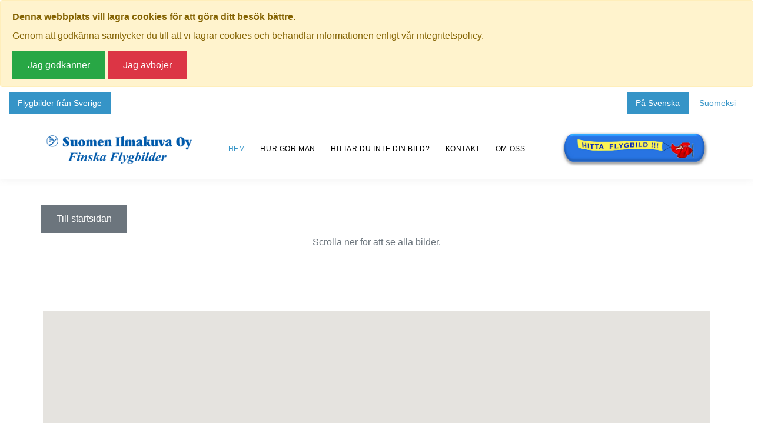

--- FILE ---
content_type: text/html; Charset=iso-8859-1
request_url: https://map.suomenilmakuva.fi/?modVID=915902&modID=609&modID2=7959&modID3=3
body_size: 53164
content:



          
        </div><!DOCTYPE html>
<html prefix="og: http://ogp.me/ns#" lang="se">
<head>
<title>Suomen Ilmakuva</title>

    <meta name="keywords" content="flygfoton, hitta flygbild, aerobilder, flygfotografi, söka bilder">
    <meta name="description" content="Välkommen att söka flygbilder via vår interaktiva Sverigekarta!">
    <meta http-equiv="content-type" content="text/html; charset=iso-8859-1">
    <meta name="viewport" content="width=device-width, initial-scale=1.0"/>
    <meta name="robots" content="NOINDEX, FOLLOW">
    <meta http-equiv="PRAGMA" content="NO-CACHE">
    <meta http-equiv="CACHE-CONTROL" content="NO-CACHE">
    <meta http-equiv="Expires" content="-1">
    <link rel="canonical" href="https://map.suomenilmakuva.fi/web/hem/" />
	<meta http-equiv="Content-Security-Policy" content="default-src 'self' *.smode.se localhost *.map.suomenilmakuva.fi; child-src 'self' *.smode.se localhost *.map.suomenilmakuva.fi;script-src * 'self' 'unsafe-eval' 'unsafe-inline';connect-src *;font-src *;style-src * 'unsafe-inline';frame-src * data: 'unsafe-inline' 'unsafe-eval';img-src * 'unsafe-inline' data: blob:;media-src * 'unsafe-inline';">
    <meta property="og:title" content="Suomen Ilmakuva" />
    <meta property="og:description" content="Välkommen att söka flygbilder via vår interaktiva Sverigekarta!" />
    <meta property="og:type" content="website" />
    <meta property="og:url" content="https://map.suomenilmakuva.fi/" />
    <meta property="og:site_name" content="Suomen Ilmakuva" />
    <meta property="og:image" content="https://map.suomenilmakuva.fi/_project/_layout/gfx/logo.png" />
	<link rel="shortcut icon" href="/favicon.ico" />
    <link rel="stylesheet" type="text/css" href="https://cdn.smode.se/css/engine/core-styles.asp?v=10" >
    <link rel="stylesheet" type="text/css" href="/_project/_cache/css/assets.css?v=3" >
    <link rel="stylesheet" type="text/css" href="/_project/_cache/css/instance.css?v=3" >
    <link rel="stylesheet" type="text/css" href="/_project/_cache/css/instance-print.css?v=3" media="print">

					<!-- Google Fonts -->
					
                    <link href="https://cdnjs.cloudflare.com/ajax/libs/font-awesome/4.3.0/css/font-awesome.css" rel="stylesheet"  type='text/css'>
				
				<script language="javascript">function initMap(){}</script>
				<script type="text/javascript" src="https://maps.googleapis.com/maps/api/js?key=AIzaSyB4o5HtHuP7S8s3k1UpKhENMC5PbT4REnc&region=SWE&language=swe&callback=initMap" charset="iso-8859-1"></script>
				<script type="text/javascript" src="https://apis.google.com/js/plusone.js" charset="iso-8859-1"></script>
				<script type="text/javascript" src="https://cdn.smode.se/js/external-resources/map-cluster.js" charset="iso-8859-1"></script>
				<script type="text/javascript">
				try {
				var pageTracker = _gat._getTracker("UA-27545187-1");
				pageTracker._trackPageview();
				} catch(err) {}</script>
				</head>
<body class="swl page-id-801 section-id-801 edition-id-1 ">

		<div class="page">
			<div id="page-loader">
				<div class="cssload-container">
					<div class="cssload-speeding-wheel"></div>
				</div>
			</div>
		<div class="gdpr-popup-wrapper closed" style="display:none;"><div class="box alert alert-warning" >
<div class="fjoverlay-block" >
<div id="gdpr-popup-content"  class="gdpr-popup-content" >
<div class="unformated-messageBox-container" >
<div class="unformated-messageBox message15 noteboard23" >
<div><span style="font-weight: bold;">Denna webbplats vill lagra cookies för att göra ditt besök bättre.&nbsp;</span></div><div>Genom att godkänna samtycker du till att vi lagrar cookies och behandlar informationen enligt vår integritetspolicy.</div></div>
</div>
</div>
<div class="button-close accept-terms btn btn-success" >Jag godkänner</div>
<div class="button-close btn btn-danger" >Jag avböjer</div>
</div>
</div>
</div>
        <header class="page-header">
          <!-- RD Navbar-->
          <div class="rd-navbar-wrap">
            <nav class="rd-navbar" data-layout="rd-navbar-fixed" data-sm-layout="rd-navbar-fixed" data-sm-device-layout="rd-navbar-fixed" data-md-layout="rd-navbar-fixed" data-md-device-layout="rd-navbar-fixed" data-lg-device-layout="rd-navbar-fixed" data-xl-device-layout="rd-navbar-static" data-xxl-device-layout="rd-navbar-static" data-lg-layout="rd-navbar-static" data-xl-layout="rd-navbar-static" data-xxl-layout="rd-navbar-static" data-stick-up-clone="false" data-sm-stick-up="true" data-md-stick-up="true" data-lg-stick-up="true" data-md-stick-up-offset="150px" data-lg-stick-up-offset="50px">
                <div class="rd-navbar-top-panel toggle-original-elements">
                	<div class="rd-navbar-top-panel__aside py-xl-3 mr-xl-auto d-none d-xl-block">    
                        
                         <a class="topbar-button" href="https://www.hittaflygbild.nu/" title="Klicka här för att komma till Svenska Aero-Bilder AB" target="_blank">Flygbilder från Sverige</a>
                         
                    </div>
                    <div class="rd-navbar-top-panel__aside py-3 ml-auto">    
						 
                         <a class="lang-button active" href="/" title="Svenska">På Svenska</a>
                         <a class="lang-button" href="/web/etusivu/" title="Suomi">Suomeksi</a>
                         
                    </div>
                </div>
              <div class="rd-navbar-inner">
                <!-- RD Navbar Panel-->
                <div class="rd-navbar-panel">
                
                  <button class="rd-navbar-toggle" data-rd-navbar-toggle=".rd-navbar-nav-wrap"><span></span></button>
                  <!-- RD Navbar Brand-->
                  <div class="rd-navbar-brand custom-logo-main"> <a class="brand__name" href="/"><img src="/_project/_layout/gfx/logo.png" alt="Suomen Ilmakuva Oy" width="250"/></a></div>
                </div>
                <!-- RD Navbar Nav-->
                <div class="rd-navbar-nav-wrap">
                	
                    <div class="rd-navbar-brand custom-logo-secondary"> <a class="brand__name" href="/"><img src="/_project/_layout/gfx/logo.png" alt="Suomen Ilmakuva Oy" width="250"/></a></div>
                    

                  <ul class="rd-navbar-nav swl-menu-level-1">
<li class=" swl-menu-level-1 swl-menu-item-801 swl-menu-active swl-menu-parent rd-nav-item active">
<a  href="/" target="_self" title="Suomen Ilmakuva" class=" rd-nav-link ">Hem</a><ul class="rd-menu rd-navbar-dropdown swl-menu-level-2">
<li class=" swl-menu-level-2 swl-menu-item-805 rd-dropdown-item ">
<a  href="/web/bildsok/" target="_self" class=" rd-dropdown-link ">Bildsök</a></li>
</ul>
</li>
<li class=" swl-menu-level-1 swl-menu-item-813 swl-menu-special-link rd-nav-item ">
<a  href="/#hur" target="_self" class=" rd-nav-link ">Hur gör man</a></li>
<li class=" swl-menu-level-1 swl-menu-item-814 swl-menu-special-link rd-nav-item ">
<a  href="/#hitta" target="_self" title="Hittar du inte din bild?" class=" rd-nav-link ">Hittar du inte din bild?</a></li>
<li class=" swl-menu-level-1 swl-menu-item-815 swl-menu-special-link rd-nav-item ">
<a  href="/#kontakt" target="_self" class=" rd-nav-link ">Kontakt</a></li>
<li class=" swl-menu-level-1 swl-menu-item-830 rd-nav-item ">
<a  href="/web/om-oss/" target="_self" class=" rd-nav-link ">Om oss</a></li>
</ul>
               	
				  <div class="rd-navbar-top-panel__aside text-center d-block d-xl-none">    
                        
                         <a class="topbar-button" href="https://www.hittaflygbild.nu/" title="Hitta Flygbilder" target="_blank">Flygbilder från Sverige</a>
                         
                    </div>
				  
				  
				  	<div class="rd-navbar-brand custom-logo-secondary"> <a class="brand__name" href="/#search-wrapper"><img src="/_project/_layout/gfx/hittaflygbild.jpg" alt="Suomen Ilmakuva Oy" width="250"/></a></div>
				  
					
                </div>
              </div>
            </nav>
          </div>
        </header>
		
		<div id="swl-content-wide" >
<div class="container my-5" >
<div class="row" >
<div class="col-12" >
<a href="/" href="/" title="Tillbaka till startsidan" class="btn btn-secondary" target="_self">Till startsidan</a><div class="clearer" ></div>
<div class="text-muted text-center" >Scrolla ner för att se alla bilder.</div>
</div>
</div>
</div>
<div class="clearer" ></div>
<div class="clearer" ></div>
<form  name="form915902" id="form915902" method="post" action="https://map.suomenilmakuva.fi/?modVID=915902&modID=609&modID2=7959&modID3=3" class="swl-form-wrapper ">
<input  type="hidden" id="formAction" name="formAction" value="915902" class="form-input ">
<div class="clearer" ></div>
<div class="ffk-serie-overview ffk-wrapper" >
<div class="sub-header-row" >
<p>Klicka på valfri bild för att se den i fullskala.</p>
</div>
<div class="clearer" ></div>
<div class="media-container container" >
<div class="top-container" >
<div id="ffk-serie-map"  class="colBoxContainer" >
<div class="top main" >
<div class="headerBox" ><div class="icon">&nbsp;</div><h4></h4></div>
</div>
<div class="content main" >
<div class="row d-flex flex-lg-row-reverse" >
<div id="ffkSerieMap"  class="col-12" >
<div id="ffkSerieMapContainer" ></div>
<div class="map-options AJAXhiddenElement" >
<div class="type" >roadmap</div>
</div>
<div class="force-zoom AJAXhiddenElement" >
<div class="lat" >62.65234965408908</div>
<div class="lng" >21.78695124485788</div>
</div>
<div class="markers AJAXhiddenElement" >
<div class="marker " >
<div class="lat" >62.65234965408908</div>
<div class="lng" >21.78695124485788</div>
<div class="label" >Ä04563</div>
<div class="icon" >https://map.suomenilmakuva.fi/_project/_layout/gfx/red-pin-small.png</div>
<div class="content" ><div class="ffk-marker"><h5>Ä04563</h5><p>Järvenpää</p></div></div>
</div>
<img src="/bildbank/0 ä/ä04563/ä04563-10.jpg" alt="" width="450"><div class="marker " >
<div class="lat" >62.6526600000000</div>
<div class="lng" >21.7975900000000</div>
<div class="label" >Ä04563-10</div>
<div class="icon" >https://map.suomenilmakuva.fi/_project/_layout/gfx/photo.png</div>
<div class="content" ><div class="ffk-marker"><img src="/bildbank/0 ä/ä04563/ä04563-10.jpg" style="display:block;"><h5>Ä04563-10</h5><p></p><a  href="/?modVID=915903&amp;modID=609&amp;modID2=13885&amp;modID3=3" target="_blank" title="Visa flygfoto">&raquo; Visa mer info om bilden</a></div></div>
</div>
<img src="/bildbank/0 ä/ä04563/ä04563-23.jpg" alt="" width="450"><div class="marker " >
<div class="lat" >62.6554500000000</div>
<div class="lng" >21.773600000000</div>
<div class="label" >Ä04563-23</div>
<div class="icon" >https://map.suomenilmakuva.fi/_project/_layout/gfx/photo.png</div>
<div class="content" ><div class="ffk-marker"><img src="/bildbank/0 ä/ä04563/ä04563-23.jpg" style="display:block;"><h5>Ä04563-23</h5><p></p><a  href="/?modVID=915903&amp;modID=609&amp;modID2=13898&amp;modID3=3" target="_blank" title="Visa flygfoto">&raquo; Visa mer info om bilden</a></div></div>
</div>
<img src="/bildbank/0 ä/ä04563/ä04563-36.jpg" alt="" width="450"><div class="marker " >
<div class="lat" >62.6519000000000</div>
<div class="lng" >21.7842300000000</div>
<div class="label" >Ä04563-36</div>
<div class="icon" >https://map.suomenilmakuva.fi/_project/_layout/gfx/photo.png</div>
<div class="content" ><div class="ffk-marker"><img src="/bildbank/0 ä/ä04563/ä04563-36.jpg" style="display:block;"><h5>Ä04563-36</h5><p></p><a  href="/?modVID=915903&amp;modID=609&amp;modID2=13911&amp;modID3=3" target="_blank" title="Visa flygfoto">&raquo; Visa mer info om bilden</a></div></div>
</div>
</div>
</div>
<div class="meta-column col-12" >
<div class="header-tools" >
<h1 class="mb-auto" >Serie Ä04563, Fotad 1963, Koistinen</h1>
</div>
<div id="ffk-map-route"  class="colBoxContainer" >
<div class="top main" >
<div class="headerBox" ><div class="icon">&nbsp;</div><h4>Originalkarta (Flygrutt)</h4></div>
</div>
<div class="content main" >
<div class="lightboxGallery" >
<p>(Hittade ingen kartbild)</p>
</div>
</div>
<div class="bottom main" ></div>
</div>
<div id="ffk-serie-keywords"  class="colBoxContainer" >
<div class="top main" >
<div class="headerBox" ><div class="icon">&nbsp;</div><h4>Nyckelord</h4></div>
</div>
<div class="content main" >
Järvenpää                                     </div>
<div class="bottom main" ></div>
</div>
</div>
</div>
</div>
<div class="bottom main" ></div>
</div>
<div class="clearer" ></div>
</div>
<div class="row img-row" >
<div class="image-wrapper col-12 col-md-6" >
<a  href="/?modVID=915903&amp;modID=609&amp;modID2=13876&amp;modID3=1" target="_blank" title="Kommentera bilden"><div class="frame-div" >
<img src="/bildbank/0 ä/ä04563/ä04563-01.jpg" alt="Ä04563, #1. Ä04563-01 (Uppges vid kontakt med Suomen Ilmakuva Oy)" width="600"><div class="clearer" ></div>
</div>
</a><div class="fk-image-name" >Ä04563-01.jpg</div>
<div><strong>Adress:</strong> </div>
<a href="/?modVID=915903&amp;modID=609&amp;modID2=13876&amp;modID3=1" href="/?modVID=915903&amp;modID=609&amp;modID2=13876&amp;modID3=1" class="price" target="_blank">Förfrågan</a><div class="clearer" ></div>
</div>
<div class="image-wrapper col-12 col-md-6" >
<a  href="/?modVID=915903&amp;modID=609&amp;modID2=13877&amp;modID3=2" target="_blank" title="Kommentera bilden"><div class="frame-div" >
<img src="/bildbank/0 ä/ä04563/ä04563-02.jpg" alt="Ä04563, #2. Ä04563-02 (Uppges vid kontakt med Suomen Ilmakuva Oy)" width="600"><div class="clearer" ></div>
</div>
</a><div class="fk-image-name" >Ä04563-02.jpg</div>
<div><strong>Adress:</strong> </div>
<a href="/?modVID=915903&amp;modID=609&amp;modID2=13877&amp;modID3=2" href="/?modVID=915903&amp;modID=609&amp;modID2=13877&amp;modID3=2" class="price" target="_blank">Förfrågan</a><div class="clearer" ></div>
</div>
<div class="image-wrapper col-12 col-md-6" >
<a  href="/?modVID=915903&amp;modID=609&amp;modID2=13878&amp;modID3=3" target="_blank" title="Kommentera bilden"><div class="frame-div" >
<img src="/bildbank/0 ä/ä04563/ä04563-03.jpg" alt="Ä04563, #3. Ä04563-03 (Uppges vid kontakt med Suomen Ilmakuva Oy)" width="600"><div class="clearer" ></div>
</div>
</a><div class="fk-image-name" >Ä04563-03.jpg</div>
<div><strong>Adress:</strong> </div>
<a href="/?modVID=915903&amp;modID=609&amp;modID2=13878&amp;modID3=3" href="/?modVID=915903&amp;modID=609&amp;modID2=13878&amp;modID3=3" class="price" target="_blank">Förfrågan</a><div class="clearer" ></div>
</div>
<div class="image-wrapper col-12 col-md-6" >
<a  href="/?modVID=915903&amp;modID=609&amp;modID2=13879&amp;modID3=4" target="_blank" title="Kommentera bilden"><div class="frame-div" >
<img src="/bildbank/0 ä/ä04563/ä04563-04.jpg" alt="Ä04563, #4. Ä04563-04 (Uppges vid kontakt med Suomen Ilmakuva Oy)" width="600"><div class="clearer" ></div>
</div>
</a><div class="fk-image-name" >Ä04563-04.jpg</div>
<div><strong>Adress:</strong> </div>
<a href="/?modVID=915903&amp;modID=609&amp;modID2=13879&amp;modID3=4" href="/?modVID=915903&amp;modID=609&amp;modID2=13879&amp;modID3=4" class="price" target="_blank">Förfrågan</a><div class="clearer" ></div>
</div>
<div class="image-wrapper col-12 col-md-6" >
<a  href="/?modVID=915903&amp;modID=609&amp;modID2=13880&amp;modID3=5" target="_blank" title="Kommentera bilden"><div class="frame-div" >
<img src="/bildbank/0 ä/ä04563/ä04563-05.jpg" alt="Ä04563, #5. Ä04563-05 (Uppges vid kontakt med Suomen Ilmakuva Oy)" width="600"><div class="clearer" ></div>
</div>
</a><div class="fk-image-name" >Ä04563-05.jpg</div>
<div><strong>Adress:</strong> </div>
<a href="/?modVID=915903&amp;modID=609&amp;modID2=13880&amp;modID3=5" href="/?modVID=915903&amp;modID=609&amp;modID2=13880&amp;modID3=5" class="price" target="_blank">Förfrågan</a><div class="clearer" ></div>
</div>
<div class="image-wrapper col-12 col-md-6" >
<a  href="/?modVID=915903&amp;modID=609&amp;modID2=13881&amp;modID3=6" target="_blank" title="Kommentera bilden"><div class="frame-div" >
<img src="/bildbank/0 ä/ä04563/ä04563-06.jpg" alt="Ä04563, #6. Ä04563-06 (Uppges vid kontakt med Suomen Ilmakuva Oy)" width="600"><div class="clearer" ></div>
</div>
</a><div class="fk-image-name" >Ä04563-06.jpg</div>
<div><strong>Adress:</strong> </div>
<a href="/?modVID=915903&amp;modID=609&amp;modID2=13881&amp;modID3=6" href="/?modVID=915903&amp;modID=609&amp;modID2=13881&amp;modID3=6" class="price" target="_blank">Förfrågan</a><div class="clearer" ></div>
</div>
<div class="image-wrapper col-12 col-md-6" >
<a  href="/?modVID=915903&amp;modID=609&amp;modID2=13882&amp;modID3=7" target="_blank" title="Kommentera bilden"><div class="frame-div" >
<img src="/bildbank/0 ä/ä04563/ä04563-07.jpg" alt="Ä04563, #7. Ä04563-07 (Uppges vid kontakt med Suomen Ilmakuva Oy)" width="600"><div class="clearer" ></div>
</div>
</a><div class="fk-image-name" >Ä04563-07.jpg</div>
<div><strong>Adress:</strong> </div>
<a href="/?modVID=915903&amp;modID=609&amp;modID2=13882&amp;modID3=7" href="/?modVID=915903&amp;modID=609&amp;modID2=13882&amp;modID3=7" class="price" target="_blank">Förfrågan</a><div class="clearer" ></div>
</div>
<div class="image-wrapper col-12 col-md-6" >
<a  href="/?modVID=915903&amp;modID=609&amp;modID2=13883&amp;modID3=8" target="_blank" title="Kommentera bilden"><div class="frame-div" >
<img src="/bildbank/0 ä/ä04563/ä04563-08.jpg" alt="Ä04563, #8. Ä04563-08 (Uppges vid kontakt med Suomen Ilmakuva Oy)" width="600"><div class="clearer" ></div>
</div>
</a><div class="fk-image-name" >Ä04563-08.jpg</div>
<div><strong>Adress:</strong> </div>
<a href="/?modVID=915903&amp;modID=609&amp;modID2=13883&amp;modID3=8" href="/?modVID=915903&amp;modID=609&amp;modID2=13883&amp;modID3=8" class="price" target="_blank">Förfrågan</a><div class="clearer" ></div>
</div>
<div class="image-wrapper col-12 col-md-6" >
<a  href="/?modVID=915903&amp;modID=609&amp;modID2=13884&amp;modID3=9" target="_blank" title="Kommentera bilden"><div class="frame-div" >
<img src="/bildbank/0 ä/ä04563/ä04563-09.jpg" alt="Ä04563, #9. Ä04563-09 (Uppges vid kontakt med Suomen Ilmakuva Oy)" width="600"><div class="clearer" ></div>
</div>
</a><div class="fk-image-name" >Ä04563-09.jpg</div>
<div><strong>Adress:</strong> </div>
<a href="/?modVID=915903&amp;modID=609&amp;modID2=13884&amp;modID3=9" href="/?modVID=915903&amp;modID=609&amp;modID2=13884&amp;modID3=9" class="price" target="_blank">Förfrågan</a><div class="clearer" ></div>
</div>
<div class="image-wrapper col-12 col-md-6" >
<a  href="/?modVID=915903&amp;modID=609&amp;modID2=13885&amp;modID3=10" target="_blank" title="Kommentera bilden"><div class="frame-div" >
<img src="/bildbank/0 ä/ä04563/ä04563-10.jpg" alt="Ä04563, #10. Ä04563-10 (Uppges vid kontakt med Suomen Ilmakuva Oy)" width="600"><div class="clearer" ></div>
</div>
</a><div class="fk-image-name" >Ä04563-10.jpg</div>
<div><strong>Adress:</strong> </div>
<a href="/?modVID=915903&amp;modID=609&amp;modID2=13885&amp;modID3=10" href="/?modVID=915903&amp;modID=609&amp;modID2=13885&amp;modID3=10" class="price" target="_blank">Förfrågan</a><div class="clearer" ></div>
</div>
<div class="image-wrapper col-12 col-md-6" >
<a  href="/?modVID=915903&amp;modID=609&amp;modID2=13886&amp;modID3=11" target="_blank" title="Kommentera bilden"><div class="frame-div" >
<img src="/bildbank/0 ä/ä04563/ä04563-11.jpg" alt="Ä04563, #11. Ä04563-11 (Uppges vid kontakt med Suomen Ilmakuva Oy)" width="600"><div class="clearer" ></div>
</div>
</a><div class="fk-image-name" >Ä04563-11.jpg</div>
<div><strong>Adress:</strong> </div>
<a href="/?modVID=915903&amp;modID=609&amp;modID2=13886&amp;modID3=11" href="/?modVID=915903&amp;modID=609&amp;modID2=13886&amp;modID3=11" class="price" target="_blank">Förfrågan</a><div class="clearer" ></div>
</div>
<div class="image-wrapper col-12 col-md-6" >
<a  href="/?modVID=915903&amp;modID=609&amp;modID2=13887&amp;modID3=12" target="_blank" title="Kommentera bilden"><div class="frame-div" >
<img src="/bildbank/0 ä/ä04563/ä04563-12.jpg" alt="Ä04563, #12. Ä04563-12 (Uppges vid kontakt med Suomen Ilmakuva Oy)" width="600"><div class="clearer" ></div>
</div>
</a><div class="fk-image-name" >Ä04563-12.jpg</div>
<div><strong>Adress:</strong> </div>
<a href="/?modVID=915903&amp;modID=609&amp;modID2=13887&amp;modID3=12" href="/?modVID=915903&amp;modID=609&amp;modID2=13887&amp;modID3=12" class="price" target="_blank">Förfrågan</a><div class="clearer" ></div>
</div>
<div class="image-wrapper col-12 col-md-6" >
<a  href="/?modVID=915903&amp;modID=609&amp;modID2=13888&amp;modID3=13" target="_blank" title="Kommentera bilden"><div class="frame-div" >
<img src="/bildbank/0 ä/ä04563/ä04563-13.jpg" alt="Ä04563, #13. Ä04563-13 (Uppges vid kontakt med Suomen Ilmakuva Oy)" width="600"><div class="clearer" ></div>
</div>
</a><div class="fk-image-name" >Ä04563-13.jpg</div>
<div><strong>Adress:</strong> </div>
<a href="/?modVID=915903&amp;modID=609&amp;modID2=13888&amp;modID3=13" href="/?modVID=915903&amp;modID=609&amp;modID2=13888&amp;modID3=13" class="price" target="_blank">Förfrågan</a><div class="clearer" ></div>
</div>
<div class="image-wrapper col-12 col-md-6" >
<a  href="/?modVID=915903&amp;modID=609&amp;modID2=13889&amp;modID3=14" target="_blank" title="Kommentera bilden"><div class="frame-div" >
<img src="/bildbank/0 ä/ä04563/ä04563-14.jpg" alt="Ä04563, #14. Ä04563-14 (Uppges vid kontakt med Suomen Ilmakuva Oy)" width="600"><div class="clearer" ></div>
</div>
</a><div class="fk-image-name" >Ä04563-14.jpg</div>
<div><strong>Adress:</strong> </div>
<a href="/?modVID=915903&amp;modID=609&amp;modID2=13889&amp;modID3=14" href="/?modVID=915903&amp;modID=609&amp;modID2=13889&amp;modID3=14" class="price" target="_blank">Förfrågan</a><div class="clearer" ></div>
</div>
<div class="image-wrapper col-12 col-md-6" >
<a  href="/?modVID=915903&amp;modID=609&amp;modID2=13890&amp;modID3=15" target="_blank" title="Kommentera bilden"><div class="frame-div" >
<img src="/bildbank/0 ä/ä04563/ä04563-15.jpg" alt="Ä04563, #15. Ä04563-15 (Uppges vid kontakt med Suomen Ilmakuva Oy)" width="600"><div class="clearer" ></div>
</div>
</a><div class="fk-image-name" >Ä04563-15.jpg</div>
<div><strong>Adress:</strong> </div>
<a href="/?modVID=915903&amp;modID=609&amp;modID2=13890&amp;modID3=15" href="/?modVID=915903&amp;modID=609&amp;modID2=13890&amp;modID3=15" class="price" target="_blank">Förfrågan</a><div class="clearer" ></div>
</div>
<div class="image-wrapper col-12 col-md-6" >
<a  href="/?modVID=915903&amp;modID=609&amp;modID2=13891&amp;modID3=16" target="_blank" title="Kommentera bilden"><div class="frame-div" >
<img src="/bildbank/0 ä/ä04563/ä04563-16.jpg" alt="Ä04563, #16. Ä04563-16 (Uppges vid kontakt med Suomen Ilmakuva Oy)" width="600"><div class="clearer" ></div>
</div>
</a><div class="fk-image-name" >Ä04563-16.jpg</div>
<div><strong>Adress:</strong> </div>
<a href="/?modVID=915903&amp;modID=609&amp;modID2=13891&amp;modID3=16" href="/?modVID=915903&amp;modID=609&amp;modID2=13891&amp;modID3=16" class="price" target="_blank">Förfrågan</a><div class="clearer" ></div>
</div>
<div class="image-wrapper col-12 col-md-6" >
<a  href="/?modVID=915903&amp;modID=609&amp;modID2=13892&amp;modID3=17" target="_blank" title="Kommentera bilden"><div class="frame-div" >
<img src="/bildbank/0 ä/ä04563/ä04563-17.jpg" alt="Ä04563, #17. Ä04563-17 (Uppges vid kontakt med Suomen Ilmakuva Oy)" width="600"><div class="clearer" ></div>
</div>
</a><div class="fk-image-name" >Ä04563-17.jpg</div>
<div><strong>Adress:</strong> </div>
<a href="/?modVID=915903&amp;modID=609&amp;modID2=13892&amp;modID3=17" href="/?modVID=915903&amp;modID=609&amp;modID2=13892&amp;modID3=17" class="price" target="_blank">Förfrågan</a><div class="clearer" ></div>
</div>
<div class="image-wrapper col-12 col-md-6" >
<a  href="/?modVID=915903&amp;modID=609&amp;modID2=13893&amp;modID3=18" target="_blank" title="Kommentera bilden"><div class="frame-div" >
<img src="/bildbank/0 ä/ä04563/ä04563-18.jpg" alt="Ä04563, #18. Ä04563-18 (Uppges vid kontakt med Suomen Ilmakuva Oy)" width="600"><div class="clearer" ></div>
</div>
</a><div class="fk-image-name" >Ä04563-18.jpg</div>
<div><strong>Adress:</strong> </div>
<a href="/?modVID=915903&amp;modID=609&amp;modID2=13893&amp;modID3=18" href="/?modVID=915903&amp;modID=609&amp;modID2=13893&amp;modID3=18" class="price" target="_blank">Förfrågan</a><div class="clearer" ></div>
</div>
<div class="image-wrapper col-12 col-md-6" >
<a  href="/?modVID=915903&amp;modID=609&amp;modID2=13894&amp;modID3=19" target="_blank" title="Kommentera bilden"><div class="frame-div" >
<img src="/bildbank/0 ä/ä04563/ä04563-19.jpg" alt="Ä04563, #19. Ä04563-19 (Uppges vid kontakt med Suomen Ilmakuva Oy)" width="600"><div class="clearer" ></div>
</div>
</a><div class="fk-image-name" >Ä04563-19.jpg</div>
<div><strong>Adress:</strong> </div>
<a href="/?modVID=915903&amp;modID=609&amp;modID2=13894&amp;modID3=19" href="/?modVID=915903&amp;modID=609&amp;modID2=13894&amp;modID3=19" class="price" target="_blank">Förfrågan</a><div class="clearer" ></div>
</div>
<div class="image-wrapper col-12 col-md-6" >
<a  href="/?modVID=915903&amp;modID=609&amp;modID2=13895&amp;modID3=20" target="_blank" title="Kommentera bilden"><div class="frame-div" >
<img src="/bildbank/0 ä/ä04563/ä04563-20.jpg" alt="Ä04563, #20. Ä04563-20 (Uppges vid kontakt med Suomen Ilmakuva Oy)" width="600"><div class="clearer" ></div>
</div>
</a><div class="fk-image-name" >Ä04563-20.jpg</div>
<div><strong>Adress:</strong> </div>
<a href="/?modVID=915903&amp;modID=609&amp;modID2=13895&amp;modID3=20" href="/?modVID=915903&amp;modID=609&amp;modID2=13895&amp;modID3=20" class="price" target="_blank">Förfrågan</a><div class="clearer" ></div>
</div>
<div class="image-wrapper col-12 col-md-6" >
<a  href="/?modVID=915903&amp;modID=609&amp;modID2=13896&amp;modID3=21" target="_blank" title="Kommentera bilden"><div class="frame-div" >
<img src="/bildbank/0 ä/ä04563/ä04563-21.jpg" alt="Ä04563, #21. Ä04563-21 (Uppges vid kontakt med Suomen Ilmakuva Oy)" width="600"><div class="clearer" ></div>
</div>
</a><div class="fk-image-name" >Ä04563-21.jpg</div>
<div><strong>Adress:</strong> </div>
<a href="/?modVID=915903&amp;modID=609&amp;modID2=13896&amp;modID3=21" href="/?modVID=915903&amp;modID=609&amp;modID2=13896&amp;modID3=21" class="price" target="_blank">Förfrågan</a><div class="clearer" ></div>
</div>
<div class="image-wrapper col-12 col-md-6" >
<a  href="/?modVID=915903&amp;modID=609&amp;modID2=13897&amp;modID3=22" target="_blank" title="Kommentera bilden"><div class="frame-div" >
<img src="/bildbank/0 ä/ä04563/ä04563-22.jpg" alt="Ä04563, #22. Ä04563-22 (Uppges vid kontakt med Suomen Ilmakuva Oy)" width="600"><div class="clearer" ></div>
</div>
</a><div class="fk-image-name" >Ä04563-22.jpg</div>
<div><strong>Adress:</strong> </div>
<a href="/?modVID=915903&amp;modID=609&amp;modID2=13897&amp;modID3=22" href="/?modVID=915903&amp;modID=609&amp;modID2=13897&amp;modID3=22" class="price" target="_blank">Förfrågan</a><div class="clearer" ></div>
</div>
<div class="image-wrapper col-12 col-md-6" >
<a  href="/?modVID=915903&amp;modID=609&amp;modID2=13898&amp;modID3=23" target="_blank" title="Kommentera bilden"><div class="frame-div" >
<img src="/bildbank/0 ä/ä04563/ä04563-23.jpg" alt="Ä04563, #23. Ä04563-23 (Uppges vid kontakt med Suomen Ilmakuva Oy)" width="600"><div class="clearer" ></div>
</div>
</a><div class="fk-image-name" >Ä04563-23.jpg</div>
<div><strong>Adress:</strong> </div>
<a href="/?modVID=915903&amp;modID=609&amp;modID2=13898&amp;modID3=23" href="/?modVID=915903&amp;modID=609&amp;modID2=13898&amp;modID3=23" class="price" target="_blank">Förfrågan</a><div class="clearer" ></div>
</div>
<div class="image-wrapper col-12 col-md-6" >
<a  href="/?modVID=915903&amp;modID=609&amp;modID2=13899&amp;modID3=24" target="_blank" title="Kommentera bilden"><div class="frame-div" >
<img src="/bildbank/0 ä/ä04563/ä04563-24.jpg" alt="Ä04563, #24. Ä04563-24 (Uppges vid kontakt med Suomen Ilmakuva Oy)" width="600"><div class="clearer" ></div>
</div>
</a><div class="fk-image-name" >Ä04563-24.jpg</div>
<div><strong>Adress:</strong> </div>
<a href="/?modVID=915903&amp;modID=609&amp;modID2=13899&amp;modID3=24" href="/?modVID=915903&amp;modID=609&amp;modID2=13899&amp;modID3=24" class="price" target="_blank">Förfrågan</a><div class="clearer" ></div>
</div>
<div class="image-wrapper col-12 col-md-6" >
<a  href="/?modVID=915903&amp;modID=609&amp;modID2=13900&amp;modID3=25" target="_blank" title="Kommentera bilden"><div class="frame-div" >
<img src="/bildbank/0 ä/ä04563/ä04563-25.jpg" alt="Ä04563, #25. Ä04563-25 (Uppges vid kontakt med Suomen Ilmakuva Oy)" width="600"><div class="clearer" ></div>
</div>
</a><div class="fk-image-name" >Ä04563-25.jpg</div>
<div><strong>Adress:</strong> </div>
<a href="/?modVID=915903&amp;modID=609&amp;modID2=13900&amp;modID3=25" href="/?modVID=915903&amp;modID=609&amp;modID2=13900&amp;modID3=25" class="price" target="_blank">Förfrågan</a><div class="clearer" ></div>
</div>
<div class="image-wrapper col-12 col-md-6" >
<a  href="/?modVID=915903&amp;modID=609&amp;modID2=13901&amp;modID3=26" target="_blank" title="Kommentera bilden"><div class="frame-div" >
<img src="/bildbank/0 ä/ä04563/ä04563-26.jpg" alt="Ä04563, #26. Ä04563-26 (Uppges vid kontakt med Suomen Ilmakuva Oy)" width="600"><div class="clearer" ></div>
</div>
</a><div class="fk-image-name" >Ä04563-26.jpg</div>
<div><strong>Adress:</strong> </div>
<a href="/?modVID=915903&amp;modID=609&amp;modID2=13901&amp;modID3=26" href="/?modVID=915903&amp;modID=609&amp;modID2=13901&amp;modID3=26" class="price" target="_blank">Förfrågan</a><div class="clearer" ></div>
</div>
<div class="image-wrapper col-12 col-md-6" >
<a  href="/?modVID=915903&amp;modID=609&amp;modID2=13902&amp;modID3=27" target="_blank" title="Kommentera bilden"><div class="frame-div" >
<img src="/bildbank/0 ä/ä04563/ä04563-27.jpg" alt="Ä04563, #27. Ä04563-27 (Uppges vid kontakt med Suomen Ilmakuva Oy)" width="600"><div class="clearer" ></div>
</div>
</a><div class="fk-image-name" >Ä04563-27.jpg</div>
<div><strong>Adress:</strong> </div>
<a href="/?modVID=915903&amp;modID=609&amp;modID2=13902&amp;modID3=27" href="/?modVID=915903&amp;modID=609&amp;modID2=13902&amp;modID3=27" class="price" target="_blank">Förfrågan</a><div class="clearer" ></div>
</div>
<div class="image-wrapper col-12 col-md-6" >
<a  href="/?modVID=915903&amp;modID=609&amp;modID2=13903&amp;modID3=28" target="_blank" title="Kommentera bilden"><div class="frame-div" >
<img src="/bildbank/0 ä/ä04563/ä04563-28.jpg" alt="Ä04563, #28. Ä04563-28 (Uppges vid kontakt med Suomen Ilmakuva Oy)" width="600"><div class="clearer" ></div>
</div>
</a><div class="fk-image-name" >Ä04563-28.jpg</div>
<div><strong>Adress:</strong> </div>
<a href="/?modVID=915903&amp;modID=609&amp;modID2=13903&amp;modID3=28" href="/?modVID=915903&amp;modID=609&amp;modID2=13903&amp;modID3=28" class="price" target="_blank">Förfrågan</a><div class="clearer" ></div>
</div>
<div class="image-wrapper col-12 col-md-6" >
<a  href="/?modVID=915903&amp;modID=609&amp;modID2=13904&amp;modID3=29" target="_blank" title="Kommentera bilden"><div class="frame-div" >
<img src="/bildbank/0 ä/ä04563/ä04563-29.jpg" alt="Ä04563, #29. Ä04563-29 (Uppges vid kontakt med Suomen Ilmakuva Oy)" width="600"><div class="clearer" ></div>
</div>
</a><div class="fk-image-name" >Ä04563-29.jpg</div>
<div><strong>Adress:</strong> </div>
<a href="/?modVID=915903&amp;modID=609&amp;modID2=13904&amp;modID3=29" href="/?modVID=915903&amp;modID=609&amp;modID2=13904&amp;modID3=29" class="price" target="_blank">Förfrågan</a><div class="clearer" ></div>
</div>
<div class="image-wrapper col-12 col-md-6" >
<a  href="/?modVID=915903&amp;modID=609&amp;modID2=13905&amp;modID3=30" target="_blank" title="Kommentera bilden"><div class="frame-div" >
<img src="/bildbank/0 ä/ä04563/ä04563-30.jpg" alt="Ä04563, #30. Ä04563-30 (Uppges vid kontakt med Suomen Ilmakuva Oy)" width="600"><div class="clearer" ></div>
</div>
</a><div class="fk-image-name" >Ä04563-30.jpg</div>
<div><strong>Adress:</strong> </div>
<a href="/?modVID=915903&amp;modID=609&amp;modID2=13905&amp;modID3=30" href="/?modVID=915903&amp;modID=609&amp;modID2=13905&amp;modID3=30" class="price" target="_blank">Förfrågan</a><div class="clearer" ></div>
</div>
<div class="image-wrapper col-12 col-md-6" >
<a  href="/?modVID=915903&amp;modID=609&amp;modID2=13906&amp;modID3=31" target="_blank" title="Kommentera bilden"><div class="frame-div" >
<img src="/bildbank/0 ä/ä04563/ä04563-31.jpg" alt="Ä04563, #31. Ä04563-31 (Uppges vid kontakt med Suomen Ilmakuva Oy)" width="600"><div class="clearer" ></div>
</div>
</a><div class="fk-image-name" >Ä04563-31.jpg</div>
<div><strong>Adress:</strong> </div>
<a href="/?modVID=915903&amp;modID=609&amp;modID2=13906&amp;modID3=31" href="/?modVID=915903&amp;modID=609&amp;modID2=13906&amp;modID3=31" class="price" target="_blank">Förfrågan</a><div class="clearer" ></div>
</div>
<div class="image-wrapper col-12 col-md-6" >
<a  href="/?modVID=915903&amp;modID=609&amp;modID2=13907&amp;modID3=32" target="_blank" title="Kommentera bilden"><div class="frame-div" >
<img src="/bildbank/0 ä/ä04563/ä04563-32.jpg" alt="Ä04563, #32. Ä04563-32 (Uppges vid kontakt med Suomen Ilmakuva Oy)" width="600"><div class="clearer" ></div>
</div>
</a><div class="fk-image-name" >Ä04563-32.jpg</div>
<div><strong>Adress:</strong> </div>
<a href="/?modVID=915903&amp;modID=609&amp;modID2=13907&amp;modID3=32" href="/?modVID=915903&amp;modID=609&amp;modID2=13907&amp;modID3=32" class="price" target="_blank">Förfrågan</a><div class="clearer" ></div>
</div>
<div class="image-wrapper col-12 col-md-6" >
<a  href="/?modVID=915903&amp;modID=609&amp;modID2=13908&amp;modID3=33" target="_blank" title="Kommentera bilden"><div class="frame-div" >
<img src="/bildbank/0 ä/ä04563/ä04563-33.jpg" alt="Ä04563, #33. Ä04563-33 (Uppges vid kontakt med Suomen Ilmakuva Oy)" width="600"><div class="clearer" ></div>
</div>
</a><div class="fk-image-name" >Ä04563-33.jpg</div>
<div><strong>Adress:</strong> </div>
<a href="/?modVID=915903&amp;modID=609&amp;modID2=13908&amp;modID3=33" href="/?modVID=915903&amp;modID=609&amp;modID2=13908&amp;modID3=33" class="price" target="_blank">Förfrågan</a><div class="clearer" ></div>
</div>
<div class="image-wrapper col-12 col-md-6" >
<a  href="/?modVID=915903&amp;modID=609&amp;modID2=13909&amp;modID3=34" target="_blank" title="Kommentera bilden"><div class="frame-div" >
<img src="/bildbank/0 ä/ä04563/ä04563-34.jpg" alt="Ä04563, #34. Ä04563-34 (Uppges vid kontakt med Suomen Ilmakuva Oy)" width="600"><div class="clearer" ></div>
</div>
</a><div class="fk-image-name" >Ä04563-34.jpg</div>
<div><strong>Adress:</strong> </div>
<a href="/?modVID=915903&amp;modID=609&amp;modID2=13909&amp;modID3=34" href="/?modVID=915903&amp;modID=609&amp;modID2=13909&amp;modID3=34" class="price" target="_blank">Förfrågan</a><div class="clearer" ></div>
</div>
<div class="image-wrapper col-12 col-md-6" >
<a  href="/?modVID=915903&amp;modID=609&amp;modID2=13910&amp;modID3=35" target="_blank" title="Kommentera bilden"><div class="frame-div" >
<img src="/bildbank/0 ä/ä04563/ä04563-35.jpg" alt="Ä04563, #35. Ä04563-35 (Uppges vid kontakt med Suomen Ilmakuva Oy)" width="600"><div class="clearer" ></div>
</div>
</a><div class="fk-image-name" >Ä04563-35.jpg</div>
<div><strong>Adress:</strong> </div>
<a href="/?modVID=915903&amp;modID=609&amp;modID2=13910&amp;modID3=35" href="/?modVID=915903&amp;modID=609&amp;modID2=13910&amp;modID3=35" class="price" target="_blank">Förfrågan</a><div class="clearer" ></div>
</div>
<div class="image-wrapper col-12 col-md-6" >
<a  href="/?modVID=915903&amp;modID=609&amp;modID2=13911&amp;modID3=36" target="_blank" title="Kommentera bilden"><div class="frame-div" >
<img src="/bildbank/0 ä/ä04563/ä04563-36.jpg" alt="Ä04563, #36. Ä04563-36 (Uppges vid kontakt med Suomen Ilmakuva Oy)" width="600"><div class="clearer" ></div>
</div>
</a><div class="fk-image-name" >Ä04563-36.jpg</div>
<div><strong>Adress:</strong> Närvijoentie 232</div>
<a href="/?modVID=915903&amp;modID=609&amp;modID2=13911&amp;modID3=36" href="/?modVID=915903&amp;modID=609&amp;modID2=13911&amp;modID3=36" class="price" target="_blank">Förfrågan</a><div class="clearer" ></div>
</div>
</div>
</div>
<div class="clearer" ></div>
</div>
</form>

            <section class="section-cta section-md bg-default text-center cta-wrapper" >
              <div class="container">
                <div class="row justify-content-lg-center">
                  <div class="col-lg-10 col-xl-10 ">
                    <h3 class=" mb-4">HITTAR DU INTE DITT FLYGFOTO?</h3>
                    
					
                    	<a class="button button-primary" data-caption-animate="fadeInUpSmall" data-caption-delay="350" href="/#hitta">Klicka här</a>
                    
                  
                  </div>
                </div>
              </div>
			
              			
			</section>
			<div class="container my-5" >
<div class="row" >
<div class="widget-wrapper col-12 col-lg-6 px-lg-5 mt-5 mt-lg-0" >
<div class="content serie" >
<h3 class="title" >Nyligen publicerade serier</h3>
<a  href="/?modVID=915902&amp;modID=1626&amp;modID2=7959&amp;modID3=3" target="_self" title="Gå till serie" class="post-wrapper-m"><div class="info serie  post__meta" >
<div class="icon icon-xs icon-primary far fa-comments pr-2" ></div>
<div class="header d-inline" >Ä10215</div>
<div class="clearer" ></div>
<div class="modified" >21 jan 2026<span>Från: 2</span></div>
<div class="clearer" ></div>
</div>
</a><a  href="/?modVID=915902&amp;modID=1885&amp;modID2=7959&amp;modID3=3" target="_self" title="Gå till serie" class="post-wrapper-m"><div class="info serie  post__meta" >
<div class="icon icon-xs icon-primary far fa-comments pr-2" ></div>
<div class="header d-inline" >Ä08744</div>
<div class="clearer" ></div>
<div class="modified" >21 jan 2026<span>Från: 2</span></div>
<div class="clearer" ></div>
</div>
</a><a  href="/?modVID=915902&amp;modID=1625&amp;modID2=7959&amp;modID3=3" target="_self" title="Gå till serie" class="post-wrapper-m"><div class="info serie  post__meta" >
<div class="icon icon-xs icon-primary far fa-comments pr-2" ></div>
<div class="header d-inline" >Ä10214</div>
<div class="clearer" ></div>
<div class="modified" >21 jan 2026<span>Från: 2</span></div>
<div class="clearer" ></div>
</div>
</a><a  href="/?modVID=915902&amp;modID=1884&amp;modID2=7959&amp;modID3=3" target="_self" title="Gå till serie" class="post-wrapper-m"><div class="info serie  post__meta" >
<div class="icon icon-xs icon-primary far fa-comments pr-2" ></div>
<div class="header d-inline" >Ä08743</div>
<div class="clearer" ></div>
<div class="modified" >21 jan 2026<span>Från: 2</span></div>
<div class="clearer" ></div>
</div>
</a><a  href="/?modVID=915902&amp;modID=1883&amp;modID2=7959&amp;modID3=3" target="_self" title="Gå till serie" class="post-wrapper-m"><div class="info serie  post__meta" >
<div class="icon icon-xs icon-primary far fa-comments pr-2" ></div>
<div class="header d-inline" >Ä08742</div>
<div class="clearer" ></div>
<div class="modified" >21 jan 2026<span>Från: 2</span></div>
<div class="clearer" ></div>
</div>
</a><a  href="/?modVID=915902&amp;modID=1882&amp;modID2=7959&amp;modID3=3" target="_self" title="Gå till serie" class="post-wrapper-m"><div class="info serie  post__meta" >
<div class="icon icon-xs icon-primary far fa-comments pr-2" ></div>
<div class="header d-inline" >Ä08741</div>
<div class="clearer" ></div>
<div class="modified" >21 jan 2026<span>Från: 2</span></div>
<div class="clearer" ></div>
</div>
</a><a  href="/?modVID=915902&amp;modID=1881&amp;modID2=7959&amp;modID3=3" target="_self" title="Gå till serie" class="post-wrapper-m"><div class="info serie  post__meta" >
<div class="icon icon-xs icon-primary far fa-comments pr-2" ></div>
<div class="header d-inline" >Ä08740</div>
<div class="clearer" ></div>
<div class="modified" >21 jan 2026<span>Från: 2</span></div>
<div class="clearer" ></div>
</div>
</a><a  href="/?modVID=915902&amp;modID=1880&amp;modID2=7959&amp;modID3=3" target="_self" title="Gå till serie" class="post-wrapper-m"><div class="info serie  post__meta" >
<div class="icon icon-xs icon-primary far fa-comments pr-2" ></div>
<div class="header d-inline" >Ä08739</div>
<div class="clearer" ></div>
<div class="modified" >20 jan 2026<span>Från: 2</span></div>
<div class="clearer" ></div>
</div>
</a><a  href="/?modVID=915902&amp;modID=1879&amp;modID2=7959&amp;modID3=3" target="_self" title="Gå till serie" class="post-wrapper-m"><div class="info serie  post__meta" >
<div class="icon icon-xs icon-primary far fa-comments pr-2" ></div>
<div class="header d-inline" >Ä08738</div>
<div class="clearer" ></div>
<div class="modified" >20 jan 2026<span>Från: 2</span></div>
<div class="clearer" ></div>
</div>
</a><a  href="/?modVID=915902&amp;modID=1878&amp;modID2=7959&amp;modID3=3" target="_self" title="Gå till serie" class="post-wrapper-m"><div class="info serie  post__meta" >
<div class="icon icon-xs icon-primary far fa-comments pr-2" ></div>
<div class="header d-inline" >Ä08737</div>
<div class="clearer" ></div>
<div class="modified" >20 jan 2026<span>Från: 2</span></div>
<div class="clearer" ></div>
</div>
</a><a href="/web/senaste-aktivitet/?modVID=9000020" href="/web/senaste-aktivitet/?modVID=9000020" title="Visa alla serier" class="btn btn-info btn-primary mt-3" target="_self">Visa alla serier</a><div class="clearer" ></div>
</div>
</div>
<div class="widget-wrapper col-12 col-lg-6 px-lg-5 mt-5 mt-lg-0" >
<div class="content placed" >
<h3 class="title" >Nyligen placerade foton</h3>
<a  href="/?modVID=915902&amp;modID=1885&amp;modID2=7959&amp;modID3=3" target="_self" title="Gå till bild" class="post-wrapper-m"><div class="info placed post__meta" >
<div class="icon icon-xs icon-primary far fa-comments pr-2" ></div>
<div class="header d-inline" >Ä08744-12</div>
<div class="clearer" ></div>
<div class="created" >21 jan 2026<span>Serie: Ä08744</span></div>
<div class="clearer" ></div>
</div>
</a><a  href="/?modVID=915902&amp;modID=1885&amp;modID2=7959&amp;modID3=3" target="_self" title="Gå till bild" class="post-wrapper-m"><div class="info placed post__meta" >
<div class="icon icon-xs icon-primary far fa-comments pr-2" ></div>
<div class="header d-inline" >Ä08744-11</div>
<div class="clearer" ></div>
<div class="created" >21 jan 2026<span>Serie: Ä08744</span></div>
<div class="clearer" ></div>
</div>
</a><a  href="/?modVID=915902&amp;modID=1885&amp;modID2=7959&amp;modID3=3" target="_self" title="Gå till bild" class="post-wrapper-m"><div class="info placed post__meta" >
<div class="icon icon-xs icon-primary far fa-comments pr-2" ></div>
<div class="header d-inline" >Ä08744-10</div>
<div class="clearer" ></div>
<div class="created" >21 jan 2026<span>Serie: Ä08744</span></div>
<div class="clearer" ></div>
</div>
</a><a  href="/?modVID=915902&amp;modID=1885&amp;modID2=7959&amp;modID3=3" target="_self" title="Gå till bild" class="post-wrapper-m"><div class="info placed post__meta" >
<div class="icon icon-xs icon-primary far fa-comments pr-2" ></div>
<div class="header d-inline" >Ä08744-09</div>
<div class="clearer" ></div>
<div class="created" >21 jan 2026<span>Serie: Ä08744</span></div>
<div class="clearer" ></div>
</div>
</a><a  href="/?modVID=915902&amp;modID=1885&amp;modID2=7959&amp;modID3=3" target="_self" title="Gå till bild" class="post-wrapper-m"><div class="info placed post__meta" >
<div class="icon icon-xs icon-primary far fa-comments pr-2" ></div>
<div class="header d-inline" >Ä08744-08</div>
<div class="clearer" ></div>
<div class="created" >21 jan 2026<span>Serie: Ä08744</span></div>
<div class="clearer" ></div>
</div>
</a><a  href="/?modVID=915902&amp;modID=1885&amp;modID2=7959&amp;modID3=3" target="_self" title="Gå till bild" class="post-wrapper-m"><div class="info placed post__meta" >
<div class="icon icon-xs icon-primary far fa-comments pr-2" ></div>
<div class="header d-inline" >Ä08744-07</div>
<div class="clearer" ></div>
<div class="created" >21 jan 2026<span>Serie: Ä08744</span></div>
<div class="clearer" ></div>
</div>
</a><a  href="/?modVID=915902&amp;modID=1885&amp;modID2=7959&amp;modID3=3" target="_self" title="Gå till bild" class="post-wrapper-m"><div class="info placed post__meta" >
<div class="icon icon-xs icon-primary far fa-comments pr-2" ></div>
<div class="header d-inline" >Ä08744-06</div>
<div class="clearer" ></div>
<div class="created" >21 jan 2026<span>Serie: Ä08744</span></div>
<div class="clearer" ></div>
</div>
</a><a  href="/?modVID=915902&amp;modID=1885&amp;modID2=7959&amp;modID3=3" target="_self" title="Gå till bild" class="post-wrapper-m"><div class="info placed post__meta" >
<div class="icon icon-xs icon-primary far fa-comments pr-2" ></div>
<div class="header d-inline" >Ä08744-05</div>
<div class="clearer" ></div>
<div class="created" >21 jan 2026<span>Serie: Ä08744</span></div>
<div class="clearer" ></div>
</div>
</a><a  href="/?modVID=915902&amp;modID=1885&amp;modID2=7959&amp;modID3=3" target="_self" title="Gå till bild" class="post-wrapper-m"><div class="info placed post__meta" >
<div class="icon icon-xs icon-primary far fa-comments pr-2" ></div>
<div class="header d-inline" >Ä08744-04</div>
<div class="clearer" ></div>
<div class="created" >21 jan 2026<span>Serie: Ä08744</span></div>
<div class="clearer" ></div>
</div>
</a><a  href="/?modVID=915902&amp;modID=1885&amp;modID2=7959&amp;modID3=3" target="_self" title="Gå till bild" class="post-wrapper-m"><div class="info placed post__meta" >
<div class="icon icon-xs icon-primary far fa-comments pr-2" ></div>
<div class="header d-inline" >Ä08744-03</div>
<div class="clearer" ></div>
<div class="created" >21 jan 2026<span>Serie: Ä08744</span></div>
<div class="clearer" ></div>
</div>
</a><a href="/web/senaste-aktivitet/?modVID=9000030" href="/web/senaste-aktivitet/?modVID=9000030" title="Visa alla bilder" class="btn btn-info btn-primary mt-3" target="_self">Visa alla bilder</a><div class="clearer" ></div>
</div>
</div>
</div>
</div>
<div id="hur"  class="section-lg bg-gray-custom" >
<div class="container text-center" >

            <div class="row text-center">
                <div class="col-12">
                    <h3>SÅ HÄR FUNGERAR SÖKTJÄNSTEN</h3>
                    <h5>Vill du lära dig hur det fungerar, klicka på knappen här under.</h5>
                </div>
                
            </div>
            
            <button type="button" class="btn btn-primary collapsible mt-5">
			Läs mer
			</button>
            
			<div class="content-2-hf">
				
        <div>
            <div class="row d-flex justify-content-center align-items-center py-5 mt-0 ">
                <div class="col-md-10 col-lg-8 text-left">
                    <h5>De runda färgade klustren du ser på kartan visar hur många serier det finns i området. Klickar du på ett kluster kommer du närmare för varje klick. Du kan också zooma in och ut genom att hålla ned ctrl-tangenten och scrolla.</h5>
                </div>
                <div class="col-md-10 col-lg-4 mt-3 mt-lg-0">
                    <img class="img-fluid" src="/_project/_media/bilder/c.-kartta-1.png" alt="">
                </div>
           </div>
             
        </div>
		
        <div>
            <div class="row d-flex justify-content-center align-items-center py-5 mt-0 flex-lg-row-reverse border-custom">
                <div class="col-md-10 col-lg-8 text-left">
                    <h5>När du ser röda, gröna, blåa, gula eller lila mapp-ikoner är det en serie i varje. Utplacerade bilder syns som nålar istället.</h5>
                </div>
                <div class="col-md-10 col-lg-4 mt-3 mt-lg-0">
                    <img class="img-fluid" src="/_project/_media/bilder/sa-fungerar-det-2.png" alt="">
                </div>
           </div>
             
        </div>
		
        <div>
            <div class="row d-flex justify-content-center align-items-center py-5 mt-0 ">
                <div class="col-md-10 col-lg-8 text-left">
                    <h5>När du klickar på en serie så öppnas en ny flik. Här visas en karta över bilder med kända adresser i serien. Nedanför kartan hittar du alla bilder som ingår i serien.</h5>
                </div>
                <div class="col-md-10 col-lg-4 mt-3 mt-lg-0">
                    <img class="img-fluid" src="/_project/_media/bilder/sa-fungerar-det-3.png" alt="">
                </div>
           </div>
             
        </div>
		
             </div></div>
</div>
<div id="kontakt"></div><div class="clearer" ></div>
<div class="swl-page-text-wrapper"><h1 class="pageHeader text-header">Suomen Ilmakuva Oy</h1><div class="text-content"><div class="row"><div class="col-md-12"><div class="edit"><p>Denna sajt drivs av Finska Flygbilder - Suomen Ilmakuva Oy. Vårt bildarkiv omfattar totalt över 4,5 miljoner bilder från 1950-talet fram till nutid. Vi har som mål att digitalisera våra <a href="/web/om-oss/" title="">bildarkiv</a> och göra bilderna sökbara genom att placera ut dem på kartan. Eftersom det rör sig om miljontals bilder så kommer det dock att ta sin tid.<br></p><p>Tillsvidare ber vi er använda formuläret för förfrågan här ovan om ni söker flygbilder som inte ännu är publicerade.<br></p></div><p><span style="font-weight: bold;">Suomen Ilmakuva Oy</span><br>Finska Flygbilder<br><br>Adress Råstensgatan 15, 20740 ÅBO, FINLAND <br>Telefon <span style="font-weight: bold;">+358 2254 3400</span><br><br>E-mail: <a href="mailto:kuva-arkisto@suomenilmakuva.fi" title="">kuva-arkisto@suomenilmakuva.fi</a></p></div></div><div class="row"><div class="col-md-12"><hr></div></div></div></div><div class="clearer" ></div>

            <section class="section-md bg-gray-custom  text-center cta-section" style="background-image: url(''); background-size:cover; background-repeat:no-repeat; background-position: center center;">
                <div class="container">
                    <div class="row justify-content-md-center">
                        <div class="col-md-11 col-lg-9 col-xl-8">
                            <h3 class="heading-decorated">FLYGBILDER FRÅN SVERIGE</h3>
                            <p class="">Söker du svenska flygbilder? Besök våra kollegor på Svenska Aero-Bilder AB</p>
                            
                        		<a class="btn btn-primary collapsible mt-5" href="https://www.hittaflygbild.nu/">Besök</a>
                        	
                        </div>
                    </div>
                </div>

              			
			</section>
			</div>

		      <footer class="footer-modern " id="kontakt">
                <div class="container">
                  <div class="footer-modern__layer footer-modern__layer_top d-flex">
                  	<a class="brand p-0" href="/">
                  		<img src="/_project/_layout/gfx/logo.png" alt="" width="240"/>
                    </a>
                    <ul class="list-inline-xs footer-modern__list">
                      <!--<li><a class="icon ion-social-facebook" href="https://www.facebook.com/Hittaflygbildnu-650160441667752/"></a></li>
                      <li><a class="icon ion-social-instagram" href="https://www.instagram.com/aerobilder.se/"></a></li>-->
                    </ul>
                    
                    
			<ul class="list-bordered">
             	<li><dl class="list-terms-minimal"><dt>Adress</dt><dd>Råstensgatan 15, 20740 ÅBO, FINLAND</dd></dl></li><li><dl class="list-terms-minimal"><dt>Telefon</dt><dd><a href="tel:+35822543400">+358 2254 3400</a></dd></dl></li><li><dl class="list-terms-minimal"><dt>E-mail</dt><dd><a href="mailto:kuva-arkisto@suomenilmakuva.fi">kuva-arkisto@suomenilmakuva.fi</a></dd></dl></li>			
			</ul>
			
                    
                  </div>
                  <div class="footer-modern__layer footer-modern__layer_bottom">
                    <a href="http://www.smode.se/" href="http://www.smode.se/" rel="no-follow" title="Webb producerad av Smode Webbyrå i Enköping" class="smode" target="_blank">Smode Webbyrå</a>            
                  </div>
                </div>
              </footer>
        
		
		</div>
		
			<script type="text/javascript" src="/_project/_cache/js/assets.js?v=3" charset="iso-8859-1"></script>
	<script type="text/javascript" src="/_project/_cache/js/instance.js?v=3" charset="iso-8859-1"></script>
	<script type="text/javascript" src="https://cdn.smode.se/js/engine/core-script.asp?v=5" charset="iso-8859-1"></script>
<div class="choosen-nav-item AJAXhiddenElement" >801</div>

</body>
</html>